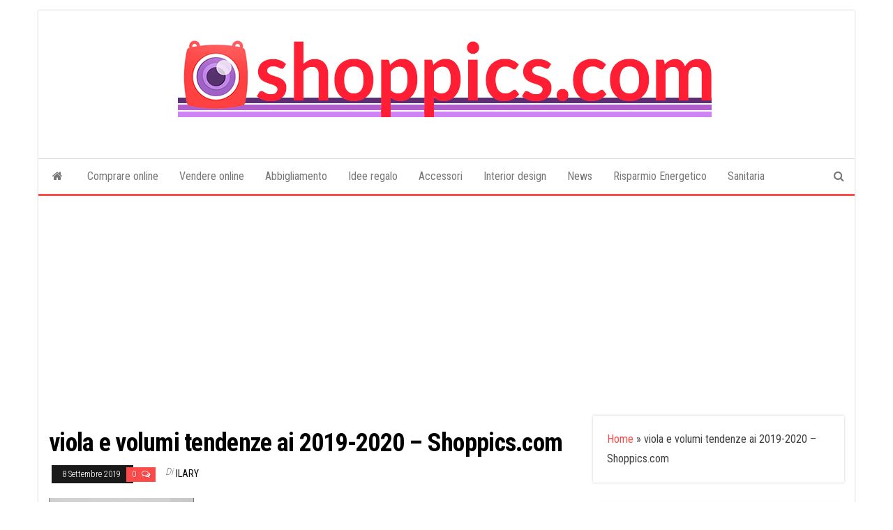

--- FILE ---
content_type: text/html; charset=UTF-8
request_url: https://www.shoppics.com/abbigliamento/colori-moda-autunno-inverno-2019-2020-e-viola-sia.htm/attachment/versace-viola
body_size: 15047
content:
<!DOCTYPE html>
<html dir="ltr" lang="it-IT" prefix="og: https://ogp.me/ns#">
    <head>
        <meta http-equiv="content-type" content="text/html; charset=UTF-8" />
        <meta http-equiv="X-UA-Compatible" content="IE=edge">
        <meta name="viewport" content="width=device-width, initial-scale=1">
        <link rel="pingback" href="https://www.shoppics.com/xmlrpc.php" />
        <title>viola e volumi tendenze ai 2019-2020 – Shoppics.com | Shoppics.com</title>

		<!-- All in One SEO 4.9.3 - aioseo.com -->
	<meta name="description" content="viola e volumi tendenze ai 2019-2020 - Shoppics.com" />
	<meta name="robots" content="max-image-preview:large" />
	<meta name="author" content="Ilary"/>
	<link rel="canonical" href="https://www.shoppics.com/abbigliamento/colori-moda-autunno-inverno-2019-2020-e-viola-sia.htm/attachment/versace-viola" />
	<meta name="generator" content="All in One SEO (AIOSEO) 4.9.3" />
		<meta property="og:locale" content="it_IT" />
		<meta property="og:site_name" content="Shoppics.com | Consigli per gli acquisti online" />
		<meta property="og:type" content="article" />
		<meta property="og:title" content="viola e volumi tendenze ai 2019-2020 – Shoppics.com | Shoppics.com" />
		<meta property="og:url" content="https://www.shoppics.com/abbigliamento/colori-moda-autunno-inverno-2019-2020-e-viola-sia.htm/attachment/versace-viola" />
		<meta property="og:image" content="https://www.shoppics.com/wp-content/uploads/2022/10/shoppics-logo-2022.jpg" />
		<meta property="og:image:secure_url" content="https://www.shoppics.com/wp-content/uploads/2022/10/shoppics-logo-2022.jpg" />
		<meta property="article:published_time" content="2019-09-08T06:54:36+00:00" />
		<meta property="article:modified_time" content="2019-09-09T15:05:56+00:00" />
		<meta property="article:publisher" content="https://facebook.com/shoppics" />
		<meta name="twitter:card" content="summary" />
		<meta name="twitter:site" content="@shoppics" />
		<meta name="twitter:title" content="viola e volumi tendenze ai 2019-2020 – Shoppics.com | Shoppics.com" />
		<meta name="twitter:creator" content="@shoppics" />
		<meta name="twitter:image" content="https://www.shoppics.com/wp-content/uploads/2019/08/cropped-Shoppics-1024-trasparente.png" />
		<script type="application/ld+json" class="aioseo-schema">
			{"@context":"https:\/\/schema.org","@graph":[{"@type":"BreadcrumbList","@id":"https:\/\/www.shoppics.com\/abbigliamento\/colori-moda-autunno-inverno-2019-2020-e-viola-sia.htm\/attachment\/versace-viola#breadcrumblist","itemListElement":[{"@type":"ListItem","@id":"https:\/\/www.shoppics.com#listItem","position":1,"name":"Home","item":"https:\/\/www.shoppics.com","nextItem":{"@type":"ListItem","@id":"https:\/\/www.shoppics.com\/abbigliamento\/colori-moda-autunno-inverno-2019-2020-e-viola-sia.htm\/attachment\/versace-viola#listItem","name":"viola e volumi tendenze ai 2019-2020 &#8211; Shoppics.com"}},{"@type":"ListItem","@id":"https:\/\/www.shoppics.com\/abbigliamento\/colori-moda-autunno-inverno-2019-2020-e-viola-sia.htm\/attachment\/versace-viola#listItem","position":2,"name":"viola e volumi tendenze ai 2019-2020 &#8211; Shoppics.com","previousItem":{"@type":"ListItem","@id":"https:\/\/www.shoppics.com#listItem","name":"Home"}}]},{"@type":"ItemPage","@id":"https:\/\/www.shoppics.com\/abbigliamento\/colori-moda-autunno-inverno-2019-2020-e-viola-sia.htm\/attachment\/versace-viola#itempage","url":"https:\/\/www.shoppics.com\/abbigliamento\/colori-moda-autunno-inverno-2019-2020-e-viola-sia.htm\/attachment\/versace-viola","name":"viola e volumi tendenze ai 2019-2020 \u2013 Shoppics.com | Shoppics.com","description":"viola e volumi tendenze ai 2019-2020 - Shoppics.com","inLanguage":"it-IT","isPartOf":{"@id":"https:\/\/www.shoppics.com\/#website"},"breadcrumb":{"@id":"https:\/\/www.shoppics.com\/abbigliamento\/colori-moda-autunno-inverno-2019-2020-e-viola-sia.htm\/attachment\/versace-viola#breadcrumblist"},"author":{"@id":"https:\/\/www.shoppics.com\/author\/ilariascremin#author"},"creator":{"@id":"https:\/\/www.shoppics.com\/author\/ilariascremin#author"},"datePublished":"2019-09-08T08:54:36+02:00","dateModified":"2019-09-09T17:05:56+02:00"},{"@type":"Organization","@id":"https:\/\/www.shoppics.com\/#organization","name":"Shoppics","description":"Consigli per gli acquisti online","url":"https:\/\/www.shoppics.com\/","telephone":"+393388591106","logo":{"@type":"ImageObject","url":"https:\/\/www.shoppics.com\/wp-content\/uploads\/2019\/08\/Shoppics-1024-trasparente.png","@id":"https:\/\/www.shoppics.com\/abbigliamento\/colori-moda-autunno-inverno-2019-2020-e-viola-sia.htm\/attachment\/versace-viola\/#organizationLogo","width":1024,"height":1024},"image":{"@id":"https:\/\/www.shoppics.com\/abbigliamento\/colori-moda-autunno-inverno-2019-2020-e-viola-sia.htm\/attachment\/versace-viola\/#organizationLogo"},"sameAs":["https:\/\/facebook.com\/shoppics","https:\/\/x.com\/shoppics","https:\/\/instagram.com\/shoppics"]},{"@type":"Person","@id":"https:\/\/www.shoppics.com\/author\/ilariascremin#author","url":"https:\/\/www.shoppics.com\/author\/ilariascremin","name":"Ilary","image":{"@type":"ImageObject","@id":"https:\/\/www.shoppics.com\/abbigliamento\/colori-moda-autunno-inverno-2019-2020-e-viola-sia.htm\/attachment\/versace-viola#authorImage","url":"https:\/\/secure.gravatar.com\/avatar\/f07fad18c4c360467242b334dcc91a49b98b6a22d8093183457adcf85a66a3c3?s=96&d=mm&r=g","width":96,"height":96,"caption":"Ilary"}},{"@type":"WebSite","@id":"https:\/\/www.shoppics.com\/#website","url":"https:\/\/www.shoppics.com\/","name":"Shoppics.com","description":"Consigli per gli acquisti online","inLanguage":"it-IT","publisher":{"@id":"https:\/\/www.shoppics.com\/#organization"}}]}
		</script>
		<!-- All in One SEO -->


<!-- Google Tag Manager for WordPress by gtm4wp.com -->
<script data-cfasync="false" data-pagespeed-no-defer>
	var gtm4wp_datalayer_name = "dataLayer";
	var dataLayer = dataLayer || [];
</script>
<!-- End Google Tag Manager for WordPress by gtm4wp.com --><link rel='dns-prefetch' href='//fonts.googleapis.com' />
<link rel="alternate" type="application/rss+xml" title="Shoppics.com &raquo; Feed" href="https://www.shoppics.com/feed" />
<link rel="alternate" type="application/rss+xml" title="Shoppics.com &raquo; Feed dei commenti" href="https://www.shoppics.com/comments/feed" />
<link rel="alternate" type="application/rss+xml" title="Shoppics.com &raquo; viola e volumi tendenze ai 2019-2020 &#8211; Shoppics.com Feed dei commenti" href="https://www.shoppics.com/abbigliamento/colori-moda-autunno-inverno-2019-2020-e-viola-sia.htm/attachment/versace-viola/feed" />
<link rel="alternate" title="oEmbed (JSON)" type="application/json+oembed" href="https://www.shoppics.com/wp-json/oembed/1.0/embed?url=https%3A%2F%2Fwww.shoppics.com%2Fabbigliamento%2Fcolori-moda-autunno-inverno-2019-2020-e-viola-sia.htm%2Fattachment%2Fversace-viola" />
<link rel="alternate" title="oEmbed (XML)" type="text/xml+oembed" href="https://www.shoppics.com/wp-json/oembed/1.0/embed?url=https%3A%2F%2Fwww.shoppics.com%2Fabbigliamento%2Fcolori-moda-autunno-inverno-2019-2020-e-viola-sia.htm%2Fattachment%2Fversace-viola&#038;format=xml" />
<style id='wp-img-auto-sizes-contain-inline-css' type='text/css'>
img:is([sizes=auto i],[sizes^="auto," i]){contain-intrinsic-size:3000px 1500px}
/*# sourceURL=wp-img-auto-sizes-contain-inline-css */
</style>
<style id='wp-emoji-styles-inline-css' type='text/css'>

	img.wp-smiley, img.emoji {
		display: inline !important;
		border: none !important;
		box-shadow: none !important;
		height: 1em !important;
		width: 1em !important;
		margin: 0 0.07em !important;
		vertical-align: -0.1em !important;
		background: none !important;
		padding: 0 !important;
	}
/*# sourceURL=wp-emoji-styles-inline-css */
</style>
<style id='wp-block-library-inline-css' type='text/css'>
:root{--wp-block-synced-color:#7a00df;--wp-block-synced-color--rgb:122,0,223;--wp-bound-block-color:var(--wp-block-synced-color);--wp-editor-canvas-background:#ddd;--wp-admin-theme-color:#007cba;--wp-admin-theme-color--rgb:0,124,186;--wp-admin-theme-color-darker-10:#006ba1;--wp-admin-theme-color-darker-10--rgb:0,107,160.5;--wp-admin-theme-color-darker-20:#005a87;--wp-admin-theme-color-darker-20--rgb:0,90,135;--wp-admin-border-width-focus:2px}@media (min-resolution:192dpi){:root{--wp-admin-border-width-focus:1.5px}}.wp-element-button{cursor:pointer}:root .has-very-light-gray-background-color{background-color:#eee}:root .has-very-dark-gray-background-color{background-color:#313131}:root .has-very-light-gray-color{color:#eee}:root .has-very-dark-gray-color{color:#313131}:root .has-vivid-green-cyan-to-vivid-cyan-blue-gradient-background{background:linear-gradient(135deg,#00d084,#0693e3)}:root .has-purple-crush-gradient-background{background:linear-gradient(135deg,#34e2e4,#4721fb 50%,#ab1dfe)}:root .has-hazy-dawn-gradient-background{background:linear-gradient(135deg,#faaca8,#dad0ec)}:root .has-subdued-olive-gradient-background{background:linear-gradient(135deg,#fafae1,#67a671)}:root .has-atomic-cream-gradient-background{background:linear-gradient(135deg,#fdd79a,#004a59)}:root .has-nightshade-gradient-background{background:linear-gradient(135deg,#330968,#31cdcf)}:root .has-midnight-gradient-background{background:linear-gradient(135deg,#020381,#2874fc)}:root{--wp--preset--font-size--normal:16px;--wp--preset--font-size--huge:42px}.has-regular-font-size{font-size:1em}.has-larger-font-size{font-size:2.625em}.has-normal-font-size{font-size:var(--wp--preset--font-size--normal)}.has-huge-font-size{font-size:var(--wp--preset--font-size--huge)}.has-text-align-center{text-align:center}.has-text-align-left{text-align:left}.has-text-align-right{text-align:right}.has-fit-text{white-space:nowrap!important}#end-resizable-editor-section{display:none}.aligncenter{clear:both}.items-justified-left{justify-content:flex-start}.items-justified-center{justify-content:center}.items-justified-right{justify-content:flex-end}.items-justified-space-between{justify-content:space-between}.screen-reader-text{border:0;clip-path:inset(50%);height:1px;margin:-1px;overflow:hidden;padding:0;position:absolute;width:1px;word-wrap:normal!important}.screen-reader-text:focus{background-color:#ddd;clip-path:none;color:#444;display:block;font-size:1em;height:auto;left:5px;line-height:normal;padding:15px 23px 14px;text-decoration:none;top:5px;width:auto;z-index:100000}html :where(.has-border-color){border-style:solid}html :where([style*=border-top-color]){border-top-style:solid}html :where([style*=border-right-color]){border-right-style:solid}html :where([style*=border-bottom-color]){border-bottom-style:solid}html :where([style*=border-left-color]){border-left-style:solid}html :where([style*=border-width]){border-style:solid}html :where([style*=border-top-width]){border-top-style:solid}html :where([style*=border-right-width]){border-right-style:solid}html :where([style*=border-bottom-width]){border-bottom-style:solid}html :where([style*=border-left-width]){border-left-style:solid}html :where(img[class*=wp-image-]){height:auto;max-width:100%}:where(figure){margin:0 0 1em}html :where(.is-position-sticky){--wp-admin--admin-bar--position-offset:var(--wp-admin--admin-bar--height,0px)}@media screen and (max-width:600px){html :where(.is-position-sticky){--wp-admin--admin-bar--position-offset:0px}}

/*# sourceURL=wp-block-library-inline-css */
</style><style id='wp-block-image-inline-css' type='text/css'>
.wp-block-image>a,.wp-block-image>figure>a{display:inline-block}.wp-block-image img{box-sizing:border-box;height:auto;max-width:100%;vertical-align:bottom}@media not (prefers-reduced-motion){.wp-block-image img.hide{visibility:hidden}.wp-block-image img.show{animation:show-content-image .4s}}.wp-block-image[style*=border-radius] img,.wp-block-image[style*=border-radius]>a{border-radius:inherit}.wp-block-image.has-custom-border img{box-sizing:border-box}.wp-block-image.aligncenter{text-align:center}.wp-block-image.alignfull>a,.wp-block-image.alignwide>a{width:100%}.wp-block-image.alignfull img,.wp-block-image.alignwide img{height:auto;width:100%}.wp-block-image .aligncenter,.wp-block-image .alignleft,.wp-block-image .alignright,.wp-block-image.aligncenter,.wp-block-image.alignleft,.wp-block-image.alignright{display:table}.wp-block-image .aligncenter>figcaption,.wp-block-image .alignleft>figcaption,.wp-block-image .alignright>figcaption,.wp-block-image.aligncenter>figcaption,.wp-block-image.alignleft>figcaption,.wp-block-image.alignright>figcaption{caption-side:bottom;display:table-caption}.wp-block-image .alignleft{float:left;margin:.5em 1em .5em 0}.wp-block-image .alignright{float:right;margin:.5em 0 .5em 1em}.wp-block-image .aligncenter{margin-left:auto;margin-right:auto}.wp-block-image :where(figcaption){margin-bottom:1em;margin-top:.5em}.wp-block-image.is-style-circle-mask img{border-radius:9999px}@supports ((-webkit-mask-image:none) or (mask-image:none)) or (-webkit-mask-image:none){.wp-block-image.is-style-circle-mask img{border-radius:0;-webkit-mask-image:url('data:image/svg+xml;utf8,<svg viewBox="0 0 100 100" xmlns="http://www.w3.org/2000/svg"><circle cx="50" cy="50" r="50"/></svg>');mask-image:url('data:image/svg+xml;utf8,<svg viewBox="0 0 100 100" xmlns="http://www.w3.org/2000/svg"><circle cx="50" cy="50" r="50"/></svg>');mask-mode:alpha;-webkit-mask-position:center;mask-position:center;-webkit-mask-repeat:no-repeat;mask-repeat:no-repeat;-webkit-mask-size:contain;mask-size:contain}}:root :where(.wp-block-image.is-style-rounded img,.wp-block-image .is-style-rounded img){border-radius:9999px}.wp-block-image figure{margin:0}.wp-lightbox-container{display:flex;flex-direction:column;position:relative}.wp-lightbox-container img{cursor:zoom-in}.wp-lightbox-container img:hover+button{opacity:1}.wp-lightbox-container button{align-items:center;backdrop-filter:blur(16px) saturate(180%);background-color:#5a5a5a40;border:none;border-radius:4px;cursor:zoom-in;display:flex;height:20px;justify-content:center;opacity:0;padding:0;position:absolute;right:16px;text-align:center;top:16px;width:20px;z-index:100}@media not (prefers-reduced-motion){.wp-lightbox-container button{transition:opacity .2s ease}}.wp-lightbox-container button:focus-visible{outline:3px auto #5a5a5a40;outline:3px auto -webkit-focus-ring-color;outline-offset:3px}.wp-lightbox-container button:hover{cursor:pointer;opacity:1}.wp-lightbox-container button:focus{opacity:1}.wp-lightbox-container button:focus,.wp-lightbox-container button:hover,.wp-lightbox-container button:not(:hover):not(:active):not(.has-background){background-color:#5a5a5a40;border:none}.wp-lightbox-overlay{box-sizing:border-box;cursor:zoom-out;height:100vh;left:0;overflow:hidden;position:fixed;top:0;visibility:hidden;width:100%;z-index:100000}.wp-lightbox-overlay .close-button{align-items:center;cursor:pointer;display:flex;justify-content:center;min-height:40px;min-width:40px;padding:0;position:absolute;right:calc(env(safe-area-inset-right) + 16px);top:calc(env(safe-area-inset-top) + 16px);z-index:5000000}.wp-lightbox-overlay .close-button:focus,.wp-lightbox-overlay .close-button:hover,.wp-lightbox-overlay .close-button:not(:hover):not(:active):not(.has-background){background:none;border:none}.wp-lightbox-overlay .lightbox-image-container{height:var(--wp--lightbox-container-height);left:50%;overflow:hidden;position:absolute;top:50%;transform:translate(-50%,-50%);transform-origin:top left;width:var(--wp--lightbox-container-width);z-index:9999999999}.wp-lightbox-overlay .wp-block-image{align-items:center;box-sizing:border-box;display:flex;height:100%;justify-content:center;margin:0;position:relative;transform-origin:0 0;width:100%;z-index:3000000}.wp-lightbox-overlay .wp-block-image img{height:var(--wp--lightbox-image-height);min-height:var(--wp--lightbox-image-height);min-width:var(--wp--lightbox-image-width);width:var(--wp--lightbox-image-width)}.wp-lightbox-overlay .wp-block-image figcaption{display:none}.wp-lightbox-overlay button{background:none;border:none}.wp-lightbox-overlay .scrim{background-color:#fff;height:100%;opacity:.9;position:absolute;width:100%;z-index:2000000}.wp-lightbox-overlay.active{visibility:visible}@media not (prefers-reduced-motion){.wp-lightbox-overlay.active{animation:turn-on-visibility .25s both}.wp-lightbox-overlay.active img{animation:turn-on-visibility .35s both}.wp-lightbox-overlay.show-closing-animation:not(.active){animation:turn-off-visibility .35s both}.wp-lightbox-overlay.show-closing-animation:not(.active) img{animation:turn-off-visibility .25s both}.wp-lightbox-overlay.zoom.active{animation:none;opacity:1;visibility:visible}.wp-lightbox-overlay.zoom.active .lightbox-image-container{animation:lightbox-zoom-in .4s}.wp-lightbox-overlay.zoom.active .lightbox-image-container img{animation:none}.wp-lightbox-overlay.zoom.active .scrim{animation:turn-on-visibility .4s forwards}.wp-lightbox-overlay.zoom.show-closing-animation:not(.active){animation:none}.wp-lightbox-overlay.zoom.show-closing-animation:not(.active) .lightbox-image-container{animation:lightbox-zoom-out .4s}.wp-lightbox-overlay.zoom.show-closing-animation:not(.active) .lightbox-image-container img{animation:none}.wp-lightbox-overlay.zoom.show-closing-animation:not(.active) .scrim{animation:turn-off-visibility .4s forwards}}@keyframes show-content-image{0%{visibility:hidden}99%{visibility:hidden}to{visibility:visible}}@keyframes turn-on-visibility{0%{opacity:0}to{opacity:1}}@keyframes turn-off-visibility{0%{opacity:1;visibility:visible}99%{opacity:0;visibility:visible}to{opacity:0;visibility:hidden}}@keyframes lightbox-zoom-in{0%{transform:translate(calc((-100vw + var(--wp--lightbox-scrollbar-width))/2 + var(--wp--lightbox-initial-left-position)),calc(-50vh + var(--wp--lightbox-initial-top-position))) scale(var(--wp--lightbox-scale))}to{transform:translate(-50%,-50%) scale(1)}}@keyframes lightbox-zoom-out{0%{transform:translate(-50%,-50%) scale(1);visibility:visible}99%{visibility:visible}to{transform:translate(calc((-100vw + var(--wp--lightbox-scrollbar-width))/2 + var(--wp--lightbox-initial-left-position)),calc(-50vh + var(--wp--lightbox-initial-top-position))) scale(var(--wp--lightbox-scale));visibility:hidden}}
/*# sourceURL=https://www.shoppics.com/wp-includes/blocks/image/style.min.css */
</style>
<style id='global-styles-inline-css' type='text/css'>
:root{--wp--preset--aspect-ratio--square: 1;--wp--preset--aspect-ratio--4-3: 4/3;--wp--preset--aspect-ratio--3-4: 3/4;--wp--preset--aspect-ratio--3-2: 3/2;--wp--preset--aspect-ratio--2-3: 2/3;--wp--preset--aspect-ratio--16-9: 16/9;--wp--preset--aspect-ratio--9-16: 9/16;--wp--preset--color--black: #000000;--wp--preset--color--cyan-bluish-gray: #abb8c3;--wp--preset--color--white: #ffffff;--wp--preset--color--pale-pink: #f78da7;--wp--preset--color--vivid-red: #cf2e2e;--wp--preset--color--luminous-vivid-orange: #ff6900;--wp--preset--color--luminous-vivid-amber: #fcb900;--wp--preset--color--light-green-cyan: #7bdcb5;--wp--preset--color--vivid-green-cyan: #00d084;--wp--preset--color--pale-cyan-blue: #8ed1fc;--wp--preset--color--vivid-cyan-blue: #0693e3;--wp--preset--color--vivid-purple: #9b51e0;--wp--preset--gradient--vivid-cyan-blue-to-vivid-purple: linear-gradient(135deg,rgb(6,147,227) 0%,rgb(155,81,224) 100%);--wp--preset--gradient--light-green-cyan-to-vivid-green-cyan: linear-gradient(135deg,rgb(122,220,180) 0%,rgb(0,208,130) 100%);--wp--preset--gradient--luminous-vivid-amber-to-luminous-vivid-orange: linear-gradient(135deg,rgb(252,185,0) 0%,rgb(255,105,0) 100%);--wp--preset--gradient--luminous-vivid-orange-to-vivid-red: linear-gradient(135deg,rgb(255,105,0) 0%,rgb(207,46,46) 100%);--wp--preset--gradient--very-light-gray-to-cyan-bluish-gray: linear-gradient(135deg,rgb(238,238,238) 0%,rgb(169,184,195) 100%);--wp--preset--gradient--cool-to-warm-spectrum: linear-gradient(135deg,rgb(74,234,220) 0%,rgb(151,120,209) 20%,rgb(207,42,186) 40%,rgb(238,44,130) 60%,rgb(251,105,98) 80%,rgb(254,248,76) 100%);--wp--preset--gradient--blush-light-purple: linear-gradient(135deg,rgb(255,206,236) 0%,rgb(152,150,240) 100%);--wp--preset--gradient--blush-bordeaux: linear-gradient(135deg,rgb(254,205,165) 0%,rgb(254,45,45) 50%,rgb(107,0,62) 100%);--wp--preset--gradient--luminous-dusk: linear-gradient(135deg,rgb(255,203,112) 0%,rgb(199,81,192) 50%,rgb(65,88,208) 100%);--wp--preset--gradient--pale-ocean: linear-gradient(135deg,rgb(255,245,203) 0%,rgb(182,227,212) 50%,rgb(51,167,181) 100%);--wp--preset--gradient--electric-grass: linear-gradient(135deg,rgb(202,248,128) 0%,rgb(113,206,126) 100%);--wp--preset--gradient--midnight: linear-gradient(135deg,rgb(2,3,129) 0%,rgb(40,116,252) 100%);--wp--preset--font-size--small: 13px;--wp--preset--font-size--medium: 20px;--wp--preset--font-size--large: 36px;--wp--preset--font-size--x-large: 42px;--wp--preset--spacing--20: 0.44rem;--wp--preset--spacing--30: 0.67rem;--wp--preset--spacing--40: 1rem;--wp--preset--spacing--50: 1.5rem;--wp--preset--spacing--60: 2.25rem;--wp--preset--spacing--70: 3.38rem;--wp--preset--spacing--80: 5.06rem;--wp--preset--shadow--natural: 6px 6px 9px rgba(0, 0, 0, 0.2);--wp--preset--shadow--deep: 12px 12px 50px rgba(0, 0, 0, 0.4);--wp--preset--shadow--sharp: 6px 6px 0px rgba(0, 0, 0, 0.2);--wp--preset--shadow--outlined: 6px 6px 0px -3px rgb(255, 255, 255), 6px 6px rgb(0, 0, 0);--wp--preset--shadow--crisp: 6px 6px 0px rgb(0, 0, 0);}:where(.is-layout-flex){gap: 0.5em;}:where(.is-layout-grid){gap: 0.5em;}body .is-layout-flex{display: flex;}.is-layout-flex{flex-wrap: wrap;align-items: center;}.is-layout-flex > :is(*, div){margin: 0;}body .is-layout-grid{display: grid;}.is-layout-grid > :is(*, div){margin: 0;}:where(.wp-block-columns.is-layout-flex){gap: 2em;}:where(.wp-block-columns.is-layout-grid){gap: 2em;}:where(.wp-block-post-template.is-layout-flex){gap: 1.25em;}:where(.wp-block-post-template.is-layout-grid){gap: 1.25em;}.has-black-color{color: var(--wp--preset--color--black) !important;}.has-cyan-bluish-gray-color{color: var(--wp--preset--color--cyan-bluish-gray) !important;}.has-white-color{color: var(--wp--preset--color--white) !important;}.has-pale-pink-color{color: var(--wp--preset--color--pale-pink) !important;}.has-vivid-red-color{color: var(--wp--preset--color--vivid-red) !important;}.has-luminous-vivid-orange-color{color: var(--wp--preset--color--luminous-vivid-orange) !important;}.has-luminous-vivid-amber-color{color: var(--wp--preset--color--luminous-vivid-amber) !important;}.has-light-green-cyan-color{color: var(--wp--preset--color--light-green-cyan) !important;}.has-vivid-green-cyan-color{color: var(--wp--preset--color--vivid-green-cyan) !important;}.has-pale-cyan-blue-color{color: var(--wp--preset--color--pale-cyan-blue) !important;}.has-vivid-cyan-blue-color{color: var(--wp--preset--color--vivid-cyan-blue) !important;}.has-vivid-purple-color{color: var(--wp--preset--color--vivid-purple) !important;}.has-black-background-color{background-color: var(--wp--preset--color--black) !important;}.has-cyan-bluish-gray-background-color{background-color: var(--wp--preset--color--cyan-bluish-gray) !important;}.has-white-background-color{background-color: var(--wp--preset--color--white) !important;}.has-pale-pink-background-color{background-color: var(--wp--preset--color--pale-pink) !important;}.has-vivid-red-background-color{background-color: var(--wp--preset--color--vivid-red) !important;}.has-luminous-vivid-orange-background-color{background-color: var(--wp--preset--color--luminous-vivid-orange) !important;}.has-luminous-vivid-amber-background-color{background-color: var(--wp--preset--color--luminous-vivid-amber) !important;}.has-light-green-cyan-background-color{background-color: var(--wp--preset--color--light-green-cyan) !important;}.has-vivid-green-cyan-background-color{background-color: var(--wp--preset--color--vivid-green-cyan) !important;}.has-pale-cyan-blue-background-color{background-color: var(--wp--preset--color--pale-cyan-blue) !important;}.has-vivid-cyan-blue-background-color{background-color: var(--wp--preset--color--vivid-cyan-blue) !important;}.has-vivid-purple-background-color{background-color: var(--wp--preset--color--vivid-purple) !important;}.has-black-border-color{border-color: var(--wp--preset--color--black) !important;}.has-cyan-bluish-gray-border-color{border-color: var(--wp--preset--color--cyan-bluish-gray) !important;}.has-white-border-color{border-color: var(--wp--preset--color--white) !important;}.has-pale-pink-border-color{border-color: var(--wp--preset--color--pale-pink) !important;}.has-vivid-red-border-color{border-color: var(--wp--preset--color--vivid-red) !important;}.has-luminous-vivid-orange-border-color{border-color: var(--wp--preset--color--luminous-vivid-orange) !important;}.has-luminous-vivid-amber-border-color{border-color: var(--wp--preset--color--luminous-vivid-amber) !important;}.has-light-green-cyan-border-color{border-color: var(--wp--preset--color--light-green-cyan) !important;}.has-vivid-green-cyan-border-color{border-color: var(--wp--preset--color--vivid-green-cyan) !important;}.has-pale-cyan-blue-border-color{border-color: var(--wp--preset--color--pale-cyan-blue) !important;}.has-vivid-cyan-blue-border-color{border-color: var(--wp--preset--color--vivid-cyan-blue) !important;}.has-vivid-purple-border-color{border-color: var(--wp--preset--color--vivid-purple) !important;}.has-vivid-cyan-blue-to-vivid-purple-gradient-background{background: var(--wp--preset--gradient--vivid-cyan-blue-to-vivid-purple) !important;}.has-light-green-cyan-to-vivid-green-cyan-gradient-background{background: var(--wp--preset--gradient--light-green-cyan-to-vivid-green-cyan) !important;}.has-luminous-vivid-amber-to-luminous-vivid-orange-gradient-background{background: var(--wp--preset--gradient--luminous-vivid-amber-to-luminous-vivid-orange) !important;}.has-luminous-vivid-orange-to-vivid-red-gradient-background{background: var(--wp--preset--gradient--luminous-vivid-orange-to-vivid-red) !important;}.has-very-light-gray-to-cyan-bluish-gray-gradient-background{background: var(--wp--preset--gradient--very-light-gray-to-cyan-bluish-gray) !important;}.has-cool-to-warm-spectrum-gradient-background{background: var(--wp--preset--gradient--cool-to-warm-spectrum) !important;}.has-blush-light-purple-gradient-background{background: var(--wp--preset--gradient--blush-light-purple) !important;}.has-blush-bordeaux-gradient-background{background: var(--wp--preset--gradient--blush-bordeaux) !important;}.has-luminous-dusk-gradient-background{background: var(--wp--preset--gradient--luminous-dusk) !important;}.has-pale-ocean-gradient-background{background: var(--wp--preset--gradient--pale-ocean) !important;}.has-electric-grass-gradient-background{background: var(--wp--preset--gradient--electric-grass) !important;}.has-midnight-gradient-background{background: var(--wp--preset--gradient--midnight) !important;}.has-small-font-size{font-size: var(--wp--preset--font-size--small) !important;}.has-medium-font-size{font-size: var(--wp--preset--font-size--medium) !important;}.has-large-font-size{font-size: var(--wp--preset--font-size--large) !important;}.has-x-large-font-size{font-size: var(--wp--preset--font-size--x-large) !important;}
/*# sourceURL=global-styles-inline-css */
</style>

<style id='classic-theme-styles-inline-css' type='text/css'>
/*! This file is auto-generated */
.wp-block-button__link{color:#fff;background-color:#32373c;border-radius:9999px;box-shadow:none;text-decoration:none;padding:calc(.667em + 2px) calc(1.333em + 2px);font-size:1.125em}.wp-block-file__button{background:#32373c;color:#fff;text-decoration:none}
/*# sourceURL=/wp-includes/css/classic-themes.min.css */
</style>
<link rel='stylesheet' id='contact-form-7-css' href='https://www.shoppics.com/wp-content/plugins/contact-form-7/includes/css/styles.css?ver=6.1.4' type='text/css' media='all' />
<link rel='stylesheet' id='myitalianrecipes-css' href='https://www.shoppics.com/wp-content/plugins/myitalianrecipes/public/css/myitalianrecipes-public.css?ver=1.0.2' type='text/css' media='all' />
<link rel='stylesheet' id='bootstrap-css' href='https://www.shoppics.com/wp-content/themes/envo-magazine/css/bootstrap.css?ver=3.3.7' type='text/css' media='all' />
<link rel='stylesheet' id='envo-magazine-stylesheet-css' href='https://www.shoppics.com/wp-content/themes/envo-magazine/style.css?ver=6.9' type='text/css' media='all' />
<link rel='stylesheet' id='envo-magazine-boxed-style-css' href='https://www.shoppics.com/wp-content/themes/envo-magazine-boxed/style.css?ver=1.0.0' type='text/css' media='all' />
<link rel='stylesheet' id='envo-magazine-fonts-css' href='https://fonts.googleapis.com/css?family=Roboto+Condensed%3A300%2C400%2C700&#038;subset=latin%2Clatin-ext' type='text/css' media='all' />
<link rel='stylesheet' id='font-awesome-css' href='https://www.shoppics.com/wp-content/themes/envo-magazine/css/font-awesome.min.css?ver=4.7.0' type='text/css' media='all' />
<link rel='stylesheet' id='sib-front-css-css' href='https://www.shoppics.com/wp-content/plugins/mailin/css/mailin-front.css?ver=6.9' type='text/css' media='all' />
<script type="text/javascript" src="https://www.shoppics.com/wp-includes/js/jquery/jquery.min.js?ver=3.7.1" id="jquery-core-js"></script>
<script type="text/javascript" src="https://www.shoppics.com/wp-includes/js/jquery/jquery-migrate.min.js?ver=3.4.1" id="jquery-migrate-js"></script>
<script type="text/javascript" src="https://www.shoppics.com/wp-content/plugins/myitalianrecipes/public/js/myitalianrecipes-public.js?ver=1.0.2" id="myitalianrecipes-js"></script>
<script type="text/javascript" src="https://www.shoppics.com/wp-content/themes/envo-magazine-boxed/js/custom.js?ver=6.9" id="custom-js-js"></script>
<script type="text/javascript" id="sib-front-js-js-extra">
/* <![CDATA[ */
var sibErrMsg = {"invalidMail":"Please fill out valid email address","requiredField":"Please fill out required fields","invalidDateFormat":"Please fill out valid date format","invalidSMSFormat":"Please fill out valid phone number"};
var ajax_sib_front_object = {"ajax_url":"https://www.shoppics.com/wp-admin/admin-ajax.php","ajax_nonce":"0003a1883f","flag_url":"https://www.shoppics.com/wp-content/plugins/mailin/img/flags/"};
//# sourceURL=sib-front-js-js-extra
/* ]]> */
</script>
<script type="text/javascript" src="https://www.shoppics.com/wp-content/plugins/mailin/js/mailin-front.js?ver=1769631295" id="sib-front-js-js"></script>
<link rel="https://api.w.org/" href="https://www.shoppics.com/wp-json/" /><link rel="alternate" title="JSON" type="application/json" href="https://www.shoppics.com/wp-json/wp/v2/media/91" /><link rel="EditURI" type="application/rsd+xml" title="RSD" href="https://www.shoppics.com/xmlrpc.php?rsd" />
<meta name="generator" content="WordPress 6.9" />
<link rel='shortlink' href='https://www.shoppics.com/?p=91' />

<!-- Google Tag Manager for WordPress by gtm4wp.com -->
<!-- GTM Container placement set to footer -->
<script data-cfasync="false" data-pagespeed-no-defer type="text/javascript">
	var dataLayer_content = {"pagePostType":"attachment","pagePostType2":"single-attachment","pagePostAuthor":"Ilary"};
	dataLayer.push( dataLayer_content );
</script>
<script data-cfasync="false" data-pagespeed-no-defer type="text/javascript">
(function(w,d,s,l,i){w[l]=w[l]||[];w[l].push({'gtm.start':
new Date().getTime(),event:'gtm.js'});var f=d.getElementsByTagName(s)[0],
j=d.createElement(s),dl=l!='dataLayer'?'&l='+l:'';j.async=true;j.src=
'//www.googletagmanager.com/gtm.js?id='+i+dl;f.parentNode.insertBefore(j,f);
})(window,document,'script','dataLayer','GTM-TZXVVS2');
</script>
<!-- End Google Tag Manager for WordPress by gtm4wp.com --><script type="text/javascript" src="https://cdn.by.wonderpush.com/sdk/1.1/wonderpush-loader.min.js" async></script>
<script type="text/javascript">
  window.WonderPush = window.WonderPush || [];
  window.WonderPush.push(['init', {"customDomain":"https:\/\/www.shoppics.com\/wp-content\/plugins\/mailin\/","serviceWorkerUrl":"wonderpush-worker-loader.min.js?webKey=03ac5fbd4912d751ca790e3555c8f1e5b6eadd7cccce43db218bf42b645b67de","frameUrl":"wonderpush.min.html","webKey":"03ac5fbd4912d751ca790e3555c8f1e5b6eadd7cccce43db218bf42b645b67de"}]);
</script>	<style type="text/css" id="envo-magazine-header-css">
				.site-title,
		.site-description {
			position: absolute;
			clip: rect(1px, 1px, 1px, 1px);
		}
		
	</style>
	<link rel="icon" href="https://www.shoppics.com/wp-content/uploads/2019/08/cropped-Shoppics-1024-trasparente-32x32.png" sizes="32x32" />
<link rel="icon" href="https://www.shoppics.com/wp-content/uploads/2019/08/cropped-Shoppics-1024-trasparente-192x192.png" sizes="192x192" />
<link rel="apple-touch-icon" href="https://www.shoppics.com/wp-content/uploads/2019/08/cropped-Shoppics-1024-trasparente-180x180.png" />
<meta name="msapplication-TileImage" content="https://www.shoppics.com/wp-content/uploads/2019/08/cropped-Shoppics-1024-trasparente-270x270.png" />
    </head>
    <body id="blog" class="attachment wp-singular attachment-template-default single single-attachment postid-91 attachmentid-91 attachment-png wp-custom-logo wp-theme-envo-magazine wp-child-theme-envo-magazine-boxed">
        	<div class="envo-magazine-boxed">
	<a class="skip-link screen-reader-text" href="#site-content">Vai al contenuto</a>        <div class="site-header em-boxed container-fluid">
    <div class="container" >
        <div class="row" >
            <div class="site-heading col-md-12 text-center" >
                <div class="site-branding-logo">
                    <a href="https://www.shoppics.com/" class="custom-logo-link" rel="home" data-wpel-link="internal"><img width="771" height="144" src="https://www.shoppics.com/wp-content/uploads/2022/10/shoppics-logo-2022.jpg" class="custom-logo" alt="Shoppics.com" decoding="async" fetchpriority="high" srcset="https://www.shoppics.com/wp-content/uploads/2022/10/shoppics-logo-2022.jpg 771w, https://www.shoppics.com/wp-content/uploads/2022/10/shoppics-logo-2022-300x56.jpg 300w, https://www.shoppics.com/wp-content/uploads/2022/10/shoppics-logo-2022-768x143.jpg 768w" sizes="(max-width: 771px) 100vw, 771px" /></a>                </div>
                <div class="site-branding-text">
                                            <p class="site-title"><a href="https://www.shoppics.com/" rel="home" data-wpel-link="internal">Shoppics.com</a></p>
                    
                                            <p class="site-description">
                            Consigli per gli acquisti online                        </p>
                                    </div><!-- .site-branding-text -->
            </div>
            	
        </div>
    </div>
</div>
 
<div class="main-menu">
    <nav id="site-navigation" class="navbar navbar-default">     
        <div class="container">   
            <div class="navbar-header">
                                <button id="main-menu-panel" class="open-panel visible-xs" data-panel="main-menu-panel">
                        <span></span>
                        <span></span>
                        <span></span>
                    </button>
                            </div> 
                        <ul class="nav navbar-nav search-icon navbar-left hidden-xs">
                <li class="home-icon">
                    <a href="https://www.shoppics.com/" title="Shoppics.com" data-wpel-link="internal">
                        <i class="fa fa-home"></i>
                    </a>
                </li>
            </ul>
            <div class="menu-container"><ul id="menu-principale" class="nav navbar-nav navbar-left"><li itemscope="itemscope" itemtype="https://www.schema.org/SiteNavigationElement" id="menu-item-146" class="menu-item menu-item-type-taxonomy menu-item-object-category menu-item-146"><a title="Comprare online" href="https://www.shoppics.com/category/comprare-online" data-wpel-link="internal">Comprare online</a></li>
<li itemscope="itemscope" itemtype="https://www.schema.org/SiteNavigationElement" id="menu-item-147" class="menu-item menu-item-type-taxonomy menu-item-object-category menu-item-147"><a title="Vendere online" href="https://www.shoppics.com/category/vendere-online" data-wpel-link="internal">Vendere online</a></li>
<li itemscope="itemscope" itemtype="https://www.schema.org/SiteNavigationElement" id="menu-item-148" class="menu-item menu-item-type-taxonomy menu-item-object-category menu-item-148"><a title="Abbigliamento" href="https://www.shoppics.com/category/abbigliamento" data-wpel-link="internal">Abbigliamento</a></li>
<li itemscope="itemscope" itemtype="https://www.schema.org/SiteNavigationElement" id="menu-item-149" class="menu-item menu-item-type-taxonomy menu-item-object-category menu-item-149"><a title="Idee regalo" href="https://www.shoppics.com/category/idee-regalo" data-wpel-link="internal">Idee regalo</a></li>
<li itemscope="itemscope" itemtype="https://www.schema.org/SiteNavigationElement" id="menu-item-151" class="menu-item menu-item-type-taxonomy menu-item-object-category menu-item-151"><a title="Accessori" href="https://www.shoppics.com/category/accessori" data-wpel-link="internal">Accessori</a></li>
<li itemscope="itemscope" itemtype="https://www.schema.org/SiteNavigationElement" id="menu-item-152" class="menu-item menu-item-type-taxonomy menu-item-object-category menu-item-152"><a title="Interior design" href="https://www.shoppics.com/category/interior-design" data-wpel-link="internal">Interior design</a></li>
<li itemscope="itemscope" itemtype="https://www.schema.org/SiteNavigationElement" id="menu-item-364" class="menu-item menu-item-type-taxonomy menu-item-object-category menu-item-364"><a title="News" href="https://www.shoppics.com/category/news" data-wpel-link="internal">News</a></li>
<li itemscope="itemscope" itemtype="https://www.schema.org/SiteNavigationElement" id="menu-item-2066" class="menu-item menu-item-type-taxonomy menu-item-object-category menu-item-2066"><a title="Risparmio Energetico" href="https://www.shoppics.com/category/risparmio-energetico" data-wpel-link="internal">Risparmio Energetico</a></li>
<li itemscope="itemscope" itemtype="https://www.schema.org/SiteNavigationElement" id="menu-item-2067" class="menu-item menu-item-type-taxonomy menu-item-object-category menu-item-2067"><a title="Sanitaria" href="https://www.shoppics.com/category/sanitaria" data-wpel-link="internal">Sanitaria</a></li>
</ul></div>            <ul class="nav navbar-nav search-icon navbar-right hidden-xs">
                <li class="top-search-icon">
                    <a href="#">
                        <i class="fa fa-search"></i>
                    </a>
                </li>
                <div class="top-search-box">
                    <form role="search" method="get" id="searchform" class="searchform" action="https://www.shoppics.com/">
				<div>
					<label class="screen-reader-text" for="s">Ricerca per:</label>
					<input type="text" value="" name="s" id="s" />
					<input type="submit" id="searchsubmit" value="Cerca" />
				</div>
			</form>                </div>
            </ul>
        </div>
            </nav> 
</div>

<div id="site-content" class="container main-container" role="main">
	<div class="page-area">
		
<!-- start content container -->
<!-- start content container -->
<div class="row"> 
         
	<article class="col-md-8">
		                         
				<div class="post-91 attachment type-attachment status-inherit hentry">
										<h1 class="single-title">viola e volumi tendenze ai 2019-2020 &#8211; Shoppics.com</h1>						<span class="posted-date">
		8 Settembre 2019	</span>
	<span class="comments-meta">
						<a href="https://www.shoppics.com/abbigliamento/colori-moda-autunno-inverno-2019-2020-e-viola-sia.htm/attachment/versace-viola#comments" rel="nofollow" title="Commenti suviola e volumi tendenze ai 2019-2020 &#8211; Shoppics.com" data-wpel-link="internal">
					0				</a>
					<i class="fa fa-comments-o"></i>
	</span>
								<span class="author-meta">
			<span class="author-meta-by">Di</span>
			<a href="https://www.shoppics.com/author/ilariascremin" data-wpel-link="internal">
				Ilary			</a>
		</span>
						<div class="single-content"> 
						<div class="single-entry-summary">
							 
							<p class="attachment"><a href="https://www.shoppics.com/wp-content/uploads/2019/09/versace-viola.png" data-wpel-link="internal"><img decoding="async" width="208" height="300" src="https://www.shoppics.com/wp-content/uploads/2019/09/versace-viola-208x300.png" class="attachment-medium size-medium" alt="viola e volumi tendenze ai 2019-2020 - Shoppics.com" srcset="https://www.shoppics.com/wp-content/uploads/2019/09/versace-viola-208x300.png 208w, https://www.shoppics.com/wp-content/uploads/2019/09/versace-viola.png 426w" sizes="(max-width: 208px) 100vw, 208px" /></a></p>
<p>viola e volumi tendenze ai 2019-2020 &#8211; Shoppics.com</p>
 
							 
						</div><!-- .single-entry-summary -->
						                        					</div>
							<div class="prev-next-links">
				</div>
													<div class="single-footer">
								<div id="comments" class="comments-template">
			<div id="respond" class="comment-respond">
		<h3 id="reply-title" class="comment-reply-title">Lascia un commento <small><a rel="nofollow" id="cancel-comment-reply-link" href="/abbigliamento/colori-moda-autunno-inverno-2019-2020-e-viola-sia.htm/attachment/versace-viola#respond" style="display:none;" data-wpel-link="internal">Annulla risposta</a></small></h3><p class="must-log-in">Devi essere <a href="https://www.shoppics.com/wp-login.php?redirect_to=https%3A%2F%2Fwww.shoppics.com%2Fabbigliamento%2Fcolori-moda-autunno-inverno-2019-2020-e-viola-sia.htm%2Fattachment%2Fversace-viola" data-wpel-link="internal">connesso</a> per inviare un commento.</p>	</div><!-- #respond -->
		</div>
 
						</div>
									</div>        
			        
		    
	</article> 
		<aside id="sidebar" class="col-md-4">
		<div id="block-19" class="widget widget_block"><div class="aioseo-breadcrumbs"><span class="aioseo-breadcrumb">
			<a href="https://www.shoppics.com" title="Home" data-wpel-link="internal">Home</a>
		</span><span class="aioseo-breadcrumb-separator">»</span><span class="aioseo-breadcrumb">
			viola e volumi tendenze ai 2019-2020 – Shoppics.com
		</span></div></div><div id="myitalianrecipes-widget-2" class="widget widget_myitalianrecipes-widget"><div class="widget-title"><h3>Top Ricette</h3></div>						<table class="toprecipes">
															<tr>
																	<td>
										<a href="https://it.myitalian.recipes/ricetta-sbrise_al_forno.htm" target="_blank" rel="noopener" data-wpel-link="exclude">
											<div class="l-mod-ratio" style="background-image: url('https://it.myitalian.recipes/magazine/wp-content/uploads/2011/11/IMG_8556.jpg')">
												<span class="">
													Sbrise al forno												</span>
											</div>
										</a>
									</td>
																	<td>
										<a href="https://it.myitalian.recipes/ricetta-merluzzo_in_umido_2.htm" target="_blank" rel="noopener" data-wpel-link="exclude">
											<div class="l-mod-ratio" style="background-image: url('https://it.myitalian.recipes/magazine/wp-content/uploads/2014/05/IMG_4111.jpg')">
												<span class="">
													Merluzzo In Umido												</span>
											</div>
										</a>
									</td>
																</tr>
															<tr>
																	<td>
										<a href="https://it.myitalian.recipes/ricetta_veneta-radicchio_di_treviso_in_padella.htm" target="_blank" rel="noopener" data-wpel-link="exclude">
											<div class="l-mod-ratio" style="background-image: url('https://it.myitalian.recipes/magazine/wp-content/uploads/2011/12/IMG_9344.jpg')">
												<span class="">
													Radicchio di Treviso in padella												</span>
											</div>
										</a>
									</td>
																	<td>
										<a href="https://it.myitalian.recipes/ricetta-cornetti_allo_yogurt.htm" target="_blank" rel="noopener" data-wpel-link="exclude">
											<div class="l-mod-ratio" style="background-image: url('https://it.myitalian.recipes/magazine/wp-content/uploads/2012/01/10_CornettiYogurt.jpg')">
												<span class="">
													Cornetti allo yogurt												</span>
											</div>
										</a>
									</td>
																</tr>
													</table>
						<style>
							.toprecipes { width: 100%} .toprecipes, .toprecipes tr, .toprecipes tr td { margin: 0; border: 0;} .toprecipes tr td { padding: 4px;} .toprecipes .l-mod-ratio {position: relative; width: 100%; margin: 0 5px 0 0; height: 0; padding-bottom: 100%; background-repeat: no-repeat; background-position: center center; background-size: cover;} .toprecipes .l-mod-ratio span {position: absolute; bottom: 0; display: block; color: white; width: 100%; padding: 0 2px 15px 2px; text-align: center; z-index: 50; text-transform: uppercase; font-style: normal; font-weight: 700; text-transform: uppercase !important; font-size: 14px;} .toprecipes .l-mod-ratio:after {content: ''; position: absolute; display: inline-block; height: 100%; width: 100%; bottom: 0; left: 0; background: linear-gradient(to top, #1a1a26, transparent); opacity: 0.8; transition: 0.25s;} .toprecipesmobile { width: 100%} .toprecipesmobile .title {color: white;background: #ea1e1f;font-size: 16px;text-align:center;} .toprecipesmobile, .toprecipesmobile tr, .toprecipesmobile tr td { margin: 0; border: 0;} .toprecipesmobile tr td { padding: 4px;} .toprecipesmobile .l-mod-ratiomobile {position: relative; width: 100%; margin: 0 5px 0 0; height: 0; padding-bottom: 25%; background-repeat: no-repeat; background-position: center center; background-size: cover;} .toprecipesmobile .l-mod-ratiomobile span {position: absolute; bottom: 0; display: block; color: white; width: 100%; padding: 0 2px 15px 2px; text-align: center; z-index: 50; text-transform: uppercase; font-style: normal; font-weight: 700; text-transform: uppercase !important;font-size: 12px;white-space: nowrap;text-overflow: ellipsis;overflow: hidden;padding: 10px;} .toprecipesmobile .l-mod-ratiomobile:after {content: ''; position: absolute; display: inline-block; height: 100%; width: 100%; bottom: 0; left: 0; background: linear-gradient(to top, #1a1a26, transparent); opacity: 0.8; transition: 0.25s;}						</style>

				</div><div id="envo-magazine-extended-recent-posts-7" class="widget extended-recent-posts">
			<div class="recent-news-section">

				<div class="widget-title"><h3>Articoli recenti</h3></div>

					
							<div class="news-item layout-two">
											<div class="news-thumb ">
				<a href="https://www.shoppics.com/abbigliamento/il-guardaroba-del-weekend-la-guida-definitiva-per-outfit-rilassati-ma-sempre-curati.htm" title="Il guardaroba del weekend: la guida definitiva per outfit rilassati ma sempre curati" data-wpel-link="internal">
					<img src="https://www.shoppics.com/wp-content/uploads/2025/08/guardaroba-160x120.png" title="Il guardaroba del weekend: la guida definitiva per outfit rilassati ma sempre curati" alt="Il guardaroba del weekend: la guida definitiva per outfit rilassati ma sempre curati" />
				</a>
			</div><!-- .news-thumb -->
										<div class="news-text-wrap">
									<h2 class="entry-title"><a href="https://www.shoppics.com/abbigliamento/il-guardaroba-del-weekend-la-guida-definitiva-per-outfit-rilassati-ma-sempre-curati.htm" rel="bookmark" data-wpel-link="internal">Il guardaroba del weekend: la guida definitiva per outfit rilassati ma sempre curati</a></h2>										<span class="posted-date">
		26 Agosto 2025	</span>
	<span class="comments-meta">
						<a href="https://www.shoppics.com/abbigliamento/il-guardaroba-del-weekend-la-guida-definitiva-per-outfit-rilassati-ma-sempre-curati.htm#comments" rel="nofollow" title="Commenti suIl guardaroba del weekend: la guida definitiva per outfit rilassati ma sempre curati" data-wpel-link="internal">
					0				</a>
					<i class="fa fa-comments-o"></i>
	</span>
									</div><!-- .news-text-wrap -->
							</div><!-- .news-item -->

							
							<div class="news-item layout-two">
											<div class="news-thumb ">
				<a href="https://www.shoppics.com/news/dimagrire-camminando-e-possibile.htm" title="Dimagrire camminando è possibile?" data-wpel-link="internal">
					<img src="https://www.shoppics.com/wp-content/uploads/2025/05/pexels-atomlaborblog-1153838-160x120.jpg" title="Dimagrire camminando è possibile?" alt="Dimagrire camminando è possibile?" />
				</a>
			</div><!-- .news-thumb -->
										<div class="news-text-wrap">
									<h2 class="entry-title"><a href="https://www.shoppics.com/news/dimagrire-camminando-e-possibile.htm" rel="bookmark" data-wpel-link="internal">Dimagrire camminando è possibile?</a></h2>										<span class="posted-date">
		2 Maggio 2025	</span>
	<span class="comments-meta">
						<a href="https://www.shoppics.com/news/dimagrire-camminando-e-possibile.htm#comments" rel="nofollow" title="Commenti suDimagrire camminando è possibile?" data-wpel-link="internal">
					0				</a>
					<i class="fa fa-comments-o"></i>
	</span>
									</div><!-- .news-text-wrap -->
							</div><!-- .news-item -->

							
							<div class="news-item layout-two">
											<div class="news-thumb ">
				<a href="https://www.shoppics.com/alimentazione/come-dimagrire-sulla-pancia-velocemente-prima-dellestate.htm" title="Come dimagrire sulla pancia velocemente prima dell&#8217;estate" data-wpel-link="internal">
					<img src="https://www.shoppics.com/wp-content/uploads/2025/05/pexels-freestockpro-9260506-160x120.jpg" title="Come dimagrire sulla pancia velocemente prima dell&#8217;estate" alt="Come dimagrire sulla pancia velocemente prima dell&#8217;estate" />
				</a>
			</div><!-- .news-thumb -->
										<div class="news-text-wrap">
									<h2 class="entry-title"><a href="https://www.shoppics.com/alimentazione/come-dimagrire-sulla-pancia-velocemente-prima-dellestate.htm" rel="bookmark" data-wpel-link="internal">Come dimagrire sulla pancia velocemente prima dell&#8217;estate</a></h2>										<span class="posted-date">
		2 Maggio 2025	</span>
	<span class="comments-meta">
						<a href="https://www.shoppics.com/alimentazione/come-dimagrire-sulla-pancia-velocemente-prima-dellestate.htm#comments" rel="nofollow" title="Commenti suCome dimagrire sulla pancia velocemente prima dell&#8217;estate" data-wpel-link="internal">
					0				</a>
					<i class="fa fa-comments-o"></i>
	</span>
									</div><!-- .news-text-wrap -->
							</div><!-- .news-item -->

							
					
				</div>

				</div><div id="block-12" class="widget widget_block">
<div class="wp-block-data443-irp-shortcode irp-shortcode"><div style="clear:both; margin-top:0em; margin-bottom:1em;"><a href="https://www.shoppics.com/news/cosa-succede-al-corpo-quando-smetti-di-fumare.htm" target="_self" rel="dofollow" class="u6168cb209e437e22344aa183ce5b2368" data-wpel-link="internal"><style> .u6168cb209e437e22344aa183ce5b2368 , .u6168cb209e437e22344aa183ce5b2368 .postImageUrl , .u6168cb209e437e22344aa183ce5b2368 .centered-text-area { min-height: 80px; position: relative; } .u6168cb209e437e22344aa183ce5b2368 , .u6168cb209e437e22344aa183ce5b2368:hover , .u6168cb209e437e22344aa183ce5b2368:visited , .u6168cb209e437e22344aa183ce5b2368:active { border:0!important; } .u6168cb209e437e22344aa183ce5b2368 .clearfix:after { content: ""; display: table; clear: both; } .u6168cb209e437e22344aa183ce5b2368 { display: block; transition: background-color 250ms; webkit-transition: background-color 250ms; width: 100%; opacity: 0.9; transition: opacity 250ms; webkit-transition: opacity 250ms; background-color: #C0392B; box-shadow: 0 1px 2px rgba(0, 0, 0, 0.17); -moz-box-shadow: 0 1px 2px rgba(0, 0, 0, 0.17); -o-box-shadow: 0 1px 2px rgba(0, 0, 0, 0.17); -webkit-box-shadow: 0 1px 2px rgba(0, 0, 0, 0.17); } .u6168cb209e437e22344aa183ce5b2368:active , .u6168cb209e437e22344aa183ce5b2368:hover { opacity: 1; transition: opacity 250ms; webkit-transition: opacity 250ms; background-color: #E74C3C; } .u6168cb209e437e22344aa183ce5b2368 .centered-text-area { width: 100%; position: relative; } .u6168cb209e437e22344aa183ce5b2368 .ctaText { border-bottom: 0 solid #fff; color: #F39C12; font-size: 16px; font-weight: bold; margin: 0; padding: 0; text-decoration: underline; } .u6168cb209e437e22344aa183ce5b2368 .postTitle { color: #FFFFFF; font-size: 16px; font-weight: 600; margin: 0; padding: 0; width: 100%; } .u6168cb209e437e22344aa183ce5b2368 .ctaButton { background-color: #E74C3C!important; color: #F39C12; border: none; border-radius: 3px; box-shadow: none; font-size: 14px; font-weight: bold; line-height: 26px; moz-border-radius: 3px; text-align: center; text-decoration: none; text-shadow: none; width: 80px; min-height: 80px; background: url(https://www.shoppics.com/wp-content/plugins/intelly-related-posts/assets/images/simple-arrow.png)no-repeat; position: absolute; right: 0; top: 0; } .u6168cb209e437e22344aa183ce5b2368:hover .ctaButton { background-color: #C0392B!important; } .u6168cb209e437e22344aa183ce5b2368 .centered-text { display: table; height: 80px; padding-left: 18px; top: 0; } .u6168cb209e437e22344aa183ce5b2368 .u6168cb209e437e22344aa183ce5b2368-content { display: table-cell; margin: 0; padding: 0; padding-right: 108px; position: relative; vertical-align: middle; width: 100%; } .u6168cb209e437e22344aa183ce5b2368:after { content: ""; display: block; clear: both; } </style><div class="centered-text-area"><div class="centered-text" style="float: left;"><div class="u6168cb209e437e22344aa183ce5b2368-content"><span class="ctaText">LEGGI ANCHE</span>&nbsp; <span class="postTitle">Cosa succede al corpo quando smetti di fumare</span></div></div></div><div class="ctaButton"></div></a></div></div>
</div><div id="block-15" class="widget widget_block widget_media_image">
<figure class="wp-block-image size-full"><a href="https://shop.laterradipuglia.it/it/" data-wpel-link="exclude"><img loading="lazy" decoding="async" width="336" height="280" src="https://www.shoppics.com/wp-content/uploads/2023/01/banner-336-280.png" alt="" class="wp-image-2416" srcset="https://www.shoppics.com/wp-content/uploads/2023/01/banner-336-280.png 336w, https://www.shoppics.com/wp-content/uploads/2023/01/banner-336-280-300x250.png 300w" sizes="auto, (max-width: 336px) 100vw, 336px" /></a></figure>
</div><div id="envo-magazine-featured-column-news-5" class="widget featured-news-section">
			<div class="featured-news-wrap">

				<div class="section-title">

					<div class="widget-title"><h3>Risparmio Energetico</h3></div>
							<a href="https://www.shoppics.com/category/risparmio-energetico" data-wpel-link="internal">Vedi tutto</a>

							
				</div>

				<div class="inner-wrapper row">
					
								<div class="featured-large-item col-md-6">

									<div class="news-item">
												<div class="news-thumb ">
				<a href="https://www.shoppics.com/risparmio-energetico/ora-solare-cambio-come-risparmiare-bollette.htm" title="Ora solare: manca poco al cambio, come risparmiare sulle bollette" data-wpel-link="internal">
					<img src="https://www.shoppics.com/wp-content/uploads/2024/10/pexels-shvets-production-9052857-720x405.jpg" title="Ora solare: manca poco al cambio, come risparmiare sulle bollette" alt="Ora solare: manca poco al cambio, come risparmiare sulle bollette" />
				</a>
			</div><!-- .news-thumb -->
												<span class="posted-date">
		4 Ottobre 2024	</span>
	<span class="comments-meta">
						<a href="https://www.shoppics.com/risparmio-energetico/ora-solare-cambio-come-risparmiare-bollette.htm#comments" rel="nofollow" title="Commenti suOra solare: manca poco al cambio, come risparmiare sulle bollette" data-wpel-link="internal">
					0				</a>
					<i class="fa fa-comments-o"></i>
	</span>
										<div class="news-text-wrap first-wrap">
										<h2 class="entry-title"><a href="https://www.shoppics.com/risparmio-energetico/ora-solare-cambio-come-risparmiare-bollette.htm" rel="bookmark" data-wpel-link="internal">Ora solare: manca poco al cambio, come risparmiare sulle bollette</a></h2>
												<span class="author-meta">
			<span class="author-meta-by">Di</span>
			<a href="https://www.shoppics.com/author/ilariascremin" data-wpel-link="internal">
				Ilary			</a>
		</span>
											<div class="post-excerpt">
											<p>Il cambio all'ora solare può portare a un aumento dei consumi, ma seguendo piccoli accorgimenti come spegnere i dispositivi in...</p>
										</div><!-- .post-excerpt -->
										
									</div><!-- .news-text-wrap -->
								</div><!-- .news-item -->

								</div>

								<div class="featured-small-items col-md-6">

								
									<div class="news-item layout-two row">
												<div class="news-thumb col-xs-3">
				<a href="https://www.shoppics.com/risparmio-energetico/titolo-strategie-intelligenti-come-risparmiare-soldi-senza-sacrifici.htm" title="Strategie intelligenti: come risparmiare soldi senza sacrifici" data-wpel-link="internal">
					<img src="https://www.shoppics.com/wp-content/uploads/2023/06/money-2696228_1280-160x120.jpg" title="Strategie intelligenti: come risparmiare soldi senza sacrifici" alt="Strategie intelligenti: come risparmiare soldi senza sacrifici" />
				</a>
			</div><!-- .news-thumb -->
											<div class="news-text-wrap col-xs-9">
										<h2 class="entry-title"><a href="https://www.shoppics.com/risparmio-energetico/titolo-strategie-intelligenti-come-risparmiare-soldi-senza-sacrifici.htm" rel="bookmark" data-wpel-link="internal">Strategie intelligenti: come risparmiare soldi senza sacrifici</a></h2>											<span class="posted-date">
		21 Agosto 2023	</span>
	<span class="comments-meta">
						<a href="https://www.shoppics.com/risparmio-energetico/titolo-strategie-intelligenti-come-risparmiare-soldi-senza-sacrifici.htm#comments" rel="nofollow" title="Commenti suStrategie intelligenti: come risparmiare soldi senza sacrifici" data-wpel-link="internal">
					0				</a>
					<i class="fa fa-comments-o"></i>
	</span>
										</div><!-- .news-text-wrap -->
								</div><!-- .news-item -->

									
									<div class="news-item layout-two row">
												<div class="news-thumb col-xs-3">
				<a href="https://www.shoppics.com/risparmio-energetico/come-risparmiare-molti-soldi-in-poco-tempo.htm" title="Come risparmiare molti soldi in poco tempo" data-wpel-link="internal">
					<img src="https://www.shoppics.com/wp-content/uploads/2023/06/money-2696228_1280-160x120.jpg" title="Come risparmiare molti soldi in poco tempo" alt="Come risparmiare molti soldi in poco tempo" />
				</a>
			</div><!-- .news-thumb -->
											<div class="news-text-wrap col-xs-9">
										<h2 class="entry-title"><a href="https://www.shoppics.com/risparmio-energetico/come-risparmiare-molti-soldi-in-poco-tempo.htm" rel="bookmark" data-wpel-link="internal">Come risparmiare molti soldi in poco tempo</a></h2>											<span class="posted-date">
		28 Giugno 2023	</span>
	<span class="comments-meta">
						<a href="https://www.shoppics.com/risparmio-energetico/come-risparmiare-molti-soldi-in-poco-tempo.htm#comments" rel="nofollow" title="Commenti suCome risparmiare molti soldi in poco tempo" data-wpel-link="internal">
					0				</a>
					<i class="fa fa-comments-o"></i>
	</span>
										</div><!-- .news-text-wrap -->
								</div><!-- .news-item -->

									
									<div class="news-item layout-two row">
												<div class="news-thumb col-xs-3">
				<a href="https://www.shoppics.com/risparmio-energetico/metodo-giapponese-infallibile-per-risparmiare-soldi.htm" title="Metodo giapponese infallibile per risparmiare soldi" data-wpel-link="internal">
					<img src="https://www.shoppics.com/wp-content/uploads/2023/06/planning-gbfff250ca_1280-160x120.jpg" title="Metodo giapponese infallibile per risparmiare soldi" alt="Metodo giapponese infallibile per risparmiare soldi" />
				</a>
			</div><!-- .news-thumb -->
											<div class="news-text-wrap col-xs-9">
										<h2 class="entry-title"><a href="https://www.shoppics.com/risparmio-energetico/metodo-giapponese-infallibile-per-risparmiare-soldi.htm" rel="bookmark" data-wpel-link="internal">Metodo giapponese infallibile per risparmiare soldi</a></h2>											<span class="posted-date">
		8 Giugno 2023	</span>
	<span class="comments-meta">
						<a href="https://www.shoppics.com/risparmio-energetico/metodo-giapponese-infallibile-per-risparmiare-soldi.htm#comments" rel="nofollow" title="Commenti suMetodo giapponese infallibile per risparmiare soldi" data-wpel-link="internal">
					0				</a>
					<i class="fa fa-comments-o"></i>
	</span>
										</div><!-- .news-text-wrap -->
								</div><!-- .news-item -->

									
						</div><!-- .featured-small-items -->

					
				</div><!-- .inner-wrapper -->

			</div><!-- .mix-column-news -->

			</div><div id="block-13" class="widget widget_block">
<div class="wp-block-data443-irp-shortcode irp-shortcode"><div style="clear:both; margin-top:0em; margin-bottom:1em;"><a href="https://www.shoppics.com/news/rolex-usati-dove-trovarli.htm" target="_self" rel="dofollow" class="ud1cac6fd89a19494029953e633a2c0f7" data-wpel-link="internal"><style> .ud1cac6fd89a19494029953e633a2c0f7 , .ud1cac6fd89a19494029953e633a2c0f7 .postImageUrl , .ud1cac6fd89a19494029953e633a2c0f7 .centered-text-area { min-height: 80px; position: relative; } .ud1cac6fd89a19494029953e633a2c0f7 , .ud1cac6fd89a19494029953e633a2c0f7:hover , .ud1cac6fd89a19494029953e633a2c0f7:visited , .ud1cac6fd89a19494029953e633a2c0f7:active { border:0!important; } .ud1cac6fd89a19494029953e633a2c0f7 .clearfix:after { content: ""; display: table; clear: both; } .ud1cac6fd89a19494029953e633a2c0f7 { display: block; transition: background-color 250ms; webkit-transition: background-color 250ms; width: 100%; opacity: 0.9; transition: opacity 250ms; webkit-transition: opacity 250ms; background-color: #C0392B; box-shadow: 0 1px 2px rgba(0, 0, 0, 0.17); -moz-box-shadow: 0 1px 2px rgba(0, 0, 0, 0.17); -o-box-shadow: 0 1px 2px rgba(0, 0, 0, 0.17); -webkit-box-shadow: 0 1px 2px rgba(0, 0, 0, 0.17); } .ud1cac6fd89a19494029953e633a2c0f7:active , .ud1cac6fd89a19494029953e633a2c0f7:hover { opacity: 1; transition: opacity 250ms; webkit-transition: opacity 250ms; background-color: #E74C3C; } .ud1cac6fd89a19494029953e633a2c0f7 .centered-text-area { width: 100%; position: relative; } .ud1cac6fd89a19494029953e633a2c0f7 .ctaText { border-bottom: 0 solid #fff; color: #F39C12; font-size: 16px; font-weight: bold; margin: 0; padding: 0; text-decoration: underline; } .ud1cac6fd89a19494029953e633a2c0f7 .postTitle { color: #FFFFFF; font-size: 16px; font-weight: 600; margin: 0; padding: 0; width: 100%; } .ud1cac6fd89a19494029953e633a2c0f7 .ctaButton { background-color: #E74C3C!important; color: #F39C12; border: none; border-radius: 3px; box-shadow: none; font-size: 14px; font-weight: bold; line-height: 26px; moz-border-radius: 3px; text-align: center; text-decoration: none; text-shadow: none; width: 80px; min-height: 80px; background: url(https://www.shoppics.com/wp-content/plugins/intelly-related-posts/assets/images/simple-arrow.png)no-repeat; position: absolute; right: 0; top: 0; } .ud1cac6fd89a19494029953e633a2c0f7:hover .ctaButton { background-color: #C0392B!important; } .ud1cac6fd89a19494029953e633a2c0f7 .centered-text { display: table; height: 80px; padding-left: 18px; top: 0; } .ud1cac6fd89a19494029953e633a2c0f7 .ud1cac6fd89a19494029953e633a2c0f7-content { display: table-cell; margin: 0; padding: 0; padding-right: 108px; position: relative; vertical-align: middle; width: 100%; } .ud1cac6fd89a19494029953e633a2c0f7:after { content: ""; display: block; clear: both; } </style><div class="centered-text-area"><div class="centered-text" style="float: left;"><div class="ud1cac6fd89a19494029953e633a2c0f7-content"><span class="ctaText">LEGGI ANCHE</span>&nbsp; <span class="postTitle">Rolex usati, dove trovarli</span></div></div></div><div class="ctaButton"></div></a></div></div>
</div><div id="nav_menu-11" class="widget widget_nav_menu"><div class="menu-istituzionali-container"><ul id="menu-istituzionali" class="menu"><li id="menu-item-2719" class="menu-item menu-item-type-post_type menu-item-object-page menu-item-privacy-policy menu-item-2719"><a rel="privacy-policy" href="https://www.shoppics.com/privacy-policy" data-wpel-link="internal">Privacy Policy</a></li>
</ul></div></div>	</aside>
</div>
<!-- end content container -->
<!-- end content container -->

</div><!-- end main-container -->
</div><!-- end page-area -->
 
<footer id="colophon" class="footer-credits container-fluid">
	<div class="container">
		<div class="footer-credits-text text-center">© Copyright <a href="https://www.laterradipuglia.it/" data-wpel-link="external" target="_blank" rel="external noopener noreferrer nofollow">Laterradipuglia</a> Srl <span class="sep"> | </span> P.IVA 04795390758</div>
			</div>	
</footer>
<script type="speculationrules">
{"prefetch":[{"source":"document","where":{"and":[{"href_matches":"/*"},{"not":{"href_matches":["/wp-*.php","/wp-admin/*","/wp-content/uploads/*","/wp-content/*","/wp-content/plugins/*","/wp-content/themes/envo-magazine-boxed/*","/wp-content/themes/envo-magazine/*","/*\\?(.+)"]}},{"not":{"selector_matches":"a[rel~=\"nofollow\"]"}},{"not":{"selector_matches":".no-prefetch, .no-prefetch a"}}]},"eagerness":"conservative"}]}
</script>

<!-- GTM Container placement set to footer -->
<!-- Google Tag Manager (noscript) -->
				<noscript><iframe src="https://www.googletagmanager.com/ns.html?id=GTM-TZXVVS2" height="0" width="0" style="display:none;visibility:hidden" aria-hidden="true"></iframe></noscript>
<!-- End Google Tag Manager (noscript) --><script type="text/javascript" src="https://www.shoppics.com/wp-includes/js/dist/hooks.min.js?ver=dd5603f07f9220ed27f1" id="wp-hooks-js"></script>
<script type="text/javascript" src="https://www.shoppics.com/wp-includes/js/dist/i18n.min.js?ver=c26c3dc7bed366793375" id="wp-i18n-js"></script>
<script type="text/javascript" id="wp-i18n-js-after">
/* <![CDATA[ */
wp.i18n.setLocaleData( { 'text direction\u0004ltr': [ 'ltr' ] } );
//# sourceURL=wp-i18n-js-after
/* ]]> */
</script>
<script type="text/javascript" src="https://www.shoppics.com/wp-content/plugins/contact-form-7/includes/swv/js/index.js?ver=6.1.4" id="swv-js"></script>
<script type="text/javascript" id="contact-form-7-js-translations">
/* <![CDATA[ */
( function( domain, translations ) {
	var localeData = translations.locale_data[ domain ] || translations.locale_data.messages;
	localeData[""].domain = domain;
	wp.i18n.setLocaleData( localeData, domain );
} )( "contact-form-7", {"translation-revision-date":"2026-01-14 20:31:08+0000","generator":"GlotPress\/4.0.3","domain":"messages","locale_data":{"messages":{"":{"domain":"messages","plural-forms":"nplurals=2; plural=n != 1;","lang":"it"},"This contact form is placed in the wrong place.":["Questo modulo di contatto \u00e8 posizionato nel posto sbagliato."],"Error:":["Errore:"]}},"comment":{"reference":"includes\/js\/index.js"}} );
//# sourceURL=contact-form-7-js-translations
/* ]]> */
</script>
<script type="text/javascript" id="contact-form-7-js-before">
/* <![CDATA[ */
var wpcf7 = {
    "api": {
        "root": "https:\/\/www.shoppics.com\/wp-json\/",
        "namespace": "contact-form-7\/v1"
    }
};
//# sourceURL=contact-form-7-js-before
/* ]]> */
</script>
<script type="text/javascript" src="https://www.shoppics.com/wp-content/plugins/contact-form-7/includes/js/index.js?ver=6.1.4" id="contact-form-7-js"></script>
<script type="text/javascript" src="https://www.shoppics.com/wp-content/plugins/duracelltomi-google-tag-manager/dist/js/gtm4wp-contact-form-7-tracker.js?ver=1.22.3" id="gtm4wp-contact-form-7-tracker-js"></script>
<script type="text/javascript" src="https://www.shoppics.com/wp-content/plugins/duracelltomi-google-tag-manager/dist/js/gtm4wp-form-move-tracker.js?ver=1.22.3" id="gtm4wp-form-move-tracker-js"></script>
<script type="text/javascript" src="https://www.shoppics.com/wp-content/themes/envo-magazine/js/bootstrap.min.js?ver=3.3.7" id="bootstrap-js"></script>
<script type="text/javascript" src="https://www.shoppics.com/wp-content/themes/envo-magazine/js/customscript.js?ver=1.3.12" id="envo-magazine-theme-js-js"></script>
<script id="wp-emoji-settings" type="application/json">
{"baseUrl":"https://s.w.org/images/core/emoji/17.0.2/72x72/","ext":".png","svgUrl":"https://s.w.org/images/core/emoji/17.0.2/svg/","svgExt":".svg","source":{"concatemoji":"https://www.shoppics.com/wp-includes/js/wp-emoji-release.min.js?ver=6.9"}}
</script>
<script type="module">
/* <![CDATA[ */
/*! This file is auto-generated */
const a=JSON.parse(document.getElementById("wp-emoji-settings").textContent),o=(window._wpemojiSettings=a,"wpEmojiSettingsSupports"),s=["flag","emoji"];function i(e){try{var t={supportTests:e,timestamp:(new Date).valueOf()};sessionStorage.setItem(o,JSON.stringify(t))}catch(e){}}function c(e,t,n){e.clearRect(0,0,e.canvas.width,e.canvas.height),e.fillText(t,0,0);t=new Uint32Array(e.getImageData(0,0,e.canvas.width,e.canvas.height).data);e.clearRect(0,0,e.canvas.width,e.canvas.height),e.fillText(n,0,0);const a=new Uint32Array(e.getImageData(0,0,e.canvas.width,e.canvas.height).data);return t.every((e,t)=>e===a[t])}function p(e,t){e.clearRect(0,0,e.canvas.width,e.canvas.height),e.fillText(t,0,0);var n=e.getImageData(16,16,1,1);for(let e=0;e<n.data.length;e++)if(0!==n.data[e])return!1;return!0}function u(e,t,n,a){switch(t){case"flag":return n(e,"\ud83c\udff3\ufe0f\u200d\u26a7\ufe0f","\ud83c\udff3\ufe0f\u200b\u26a7\ufe0f")?!1:!n(e,"\ud83c\udde8\ud83c\uddf6","\ud83c\udde8\u200b\ud83c\uddf6")&&!n(e,"\ud83c\udff4\udb40\udc67\udb40\udc62\udb40\udc65\udb40\udc6e\udb40\udc67\udb40\udc7f","\ud83c\udff4\u200b\udb40\udc67\u200b\udb40\udc62\u200b\udb40\udc65\u200b\udb40\udc6e\u200b\udb40\udc67\u200b\udb40\udc7f");case"emoji":return!a(e,"\ud83e\u1fac8")}return!1}function f(e,t,n,a){let r;const o=(r="undefined"!=typeof WorkerGlobalScope&&self instanceof WorkerGlobalScope?new OffscreenCanvas(300,150):document.createElement("canvas")).getContext("2d",{willReadFrequently:!0}),s=(o.textBaseline="top",o.font="600 32px Arial",{});return e.forEach(e=>{s[e]=t(o,e,n,a)}),s}function r(e){var t=document.createElement("script");t.src=e,t.defer=!0,document.head.appendChild(t)}a.supports={everything:!0,everythingExceptFlag:!0},new Promise(t=>{let n=function(){try{var e=JSON.parse(sessionStorage.getItem(o));if("object"==typeof e&&"number"==typeof e.timestamp&&(new Date).valueOf()<e.timestamp+604800&&"object"==typeof e.supportTests)return e.supportTests}catch(e){}return null}();if(!n){if("undefined"!=typeof Worker&&"undefined"!=typeof OffscreenCanvas&&"undefined"!=typeof URL&&URL.createObjectURL&&"undefined"!=typeof Blob)try{var e="postMessage("+f.toString()+"("+[JSON.stringify(s),u.toString(),c.toString(),p.toString()].join(",")+"));",a=new Blob([e],{type:"text/javascript"});const r=new Worker(URL.createObjectURL(a),{name:"wpTestEmojiSupports"});return void(r.onmessage=e=>{i(n=e.data),r.terminate(),t(n)})}catch(e){}i(n=f(s,u,c,p))}t(n)}).then(e=>{for(const n in e)a.supports[n]=e[n],a.supports.everything=a.supports.everything&&a.supports[n],"flag"!==n&&(a.supports.everythingExceptFlag=a.supports.everythingExceptFlag&&a.supports[n]);var t;a.supports.everythingExceptFlag=a.supports.everythingExceptFlag&&!a.supports.flag,a.supports.everything||((t=a.source||{}).concatemoji?r(t.concatemoji):t.wpemoji&&t.twemoji&&(r(t.twemoji),r(t.wpemoji)))});
//# sourceURL=https://www.shoppics.com/wp-includes/js/wp-emoji-loader.min.js
/* ]]> */
</script>
	</div>
	</body>
</html>


--- FILE ---
content_type: text/html; charset=utf-8
request_url: https://www.google.com/recaptcha/api2/aframe
body_size: 266
content:
<!DOCTYPE HTML><html><head><meta http-equiv="content-type" content="text/html; charset=UTF-8"></head><body><script nonce="ZAA0p8PzbW31TBuE2hmRig">/** Anti-fraud and anti-abuse applications only. See google.com/recaptcha */ try{var clients={'sodar':'https://pagead2.googlesyndication.com/pagead/sodar?'};window.addEventListener("message",function(a){try{if(a.source===window.parent){var b=JSON.parse(a.data);var c=clients[b['id']];if(c){var d=document.createElement('img');d.src=c+b['params']+'&rc='+(localStorage.getItem("rc::a")?sessionStorage.getItem("rc::b"):"");window.document.body.appendChild(d);sessionStorage.setItem("rc::e",parseInt(sessionStorage.getItem("rc::e")||0)+1);localStorage.setItem("rc::h",'1770099889459');}}}catch(b){}});window.parent.postMessage("_grecaptcha_ready", "*");}catch(b){}</script></body></html>

--- FILE ---
content_type: text/css
request_url: https://www.shoppics.com/wp-content/themes/envo-magazine-boxed/style.css?ver=1.0.0
body_size: 1355
content:
/*
 Theme Name: Envo Magazine Boxed
 Theme URI: https://envothemes.com/free-envo-magazine-boxed/
 Description: Envo Magazine Boxed is a fast, clean, and modern-looking responsive magazine WordPress theme. The theme is fully widgetized, so users can manage the content by using easy to use widgets. Envo Magazine Boxed is suitable for dynamic news, newspapers, magazine, publishers, blogs, editors, online and gaming magazines, newsportals, and any creative website. It is SEO friendly, WPML, translation and RTL ready. DEMO: https://envothemes.com/envo-magazine-boxed/
 Author: EnvoThemes
 Author URI: https://envothemes.com/
 Template: envo-magazine
 Version: 1.0.0
 Requires PHP: 5.4
 Tested up to: 5.6
 License: GNU General Public License v3
 License URI: http://www.gnu.org/licenses/gpl.html
 Tags: one-column, two-columns, full-width-template, right-sidebar, custom-background, custom-menu, custom-header, editor-style, featured-images, translation-ready, custom-logo, threaded-comments, footer-widgets, rtl-language-support, theme-options, news, blog
 Text Domain: envo-magazine-boxed
*/

.envo-magazine-boxed {
    max-width: 1170px;
    margin: 15px auto;
    -webkit-box-shadow: 0 0 3px #cacaca;
    -moz-box-shadow: 0 0 3px #cacaca;
    box-shadow: 0 0 3px #cacaca;
    position: relative;
}
a, a:active, a:hover, a:focus, #site-navigation, nav a, .navbar-default .navbar-nav > li > a:focus, .navbar-default .navbar-nav > .open > a, .navbar-default .navbar-nav > .open > a:focus, .navbar-default .navbar-nav > .active > a, .navbar-default .navbar-nav > .active > a:hover, .navbar-default .navbar-nav > .active > a:focus {
    color: #fe4a49;
}
#searchsubmit, .comments-meta:before, .cat-links a:before, .widget-title h3:before, li.home-icon.front_page_on a, li.home-icon.front_page_on a:hover, .nav > li > a:before, li.home-icon.front_page_on:before, .nav > li.active > a:after, .current-page-parent:after, nav.navigation.pagination .current:before, .dropdown-menu > .active > a, .dropdown-menu > .active > a:hover, .dropdown-menu > .active > a:focus {
    background-color: #fe4a49;
}
nav.navigation.pagination .current:before {
    border-color: #fe4a49;
}
#top-navigation, .footer-credits {
    border-top: 3px solid #fe4a49;
}
#site-navigation {
    box-shadow: none;
    border-bottom: 3px solid;
    border-top: 1px solid #ddd;
}
.site-branding-logo {
    float: none;
}
#site-navigation {
    min-height: 50px;
}
.navbar-nav > li > a {
    max-height: 50px;
    padding-top: 15px;
    padding-bottom: 15px;
    text-transform: none;
}
.nav > li.active > a:after, .current-page-parent:after {
    bottom: 100%;
}
.navbar li.fa:before {
    top: 17px;
}
.inner-wrapper.split-images {
    margin-bottom: 0;
}
.split-images-news-section {
    margin: -20px;
}
.split-slider, .split-slider .news-thumb, .split-slider .news-text-wrap {
    transform: none;
    -webkit-transform: none;
}
.posted-date:before, .cat-links a:before, .cat-links span:before, .tags-links span:before, .comments-meta:before, .widget-title h3:before {
    -webkit-transform: skewX(0);
    -ms-transform: skewX(0);
    transform: skewX(0);
}
.posted-date, .cat-links a, .cat-links span, .tags-links span {
    font-style: normal;
    padding: 6px 15px;
}
.comments-meta {
    font-style: normal;
    top: 0;
    left: -10px;
}
.widget {
    padding: 20px;
    margin-bottom: 30px;
    -webkit-box-shadow: 0px 0px 15px 0px rgba(50, 50, 50, 0.19);
    -moz-box-shadow: 0px 0px 15px 0px rgba(50, 50, 50, 0.19);
    box-shadow: 0 0 3px #cacaca;
}
.widget-title h3 {
    font-style: normal;
    left: 0;
    font-size: 16px;
    font-weight: 400;
}
.section-title a:after {
    left: 0px;
    right: 0px;
    bottom: 4px;
    -webkit-transform: skewX(0);
    -ms-transform: skewX(0);
    transform: skewX(0);
}
.section-title a {
    padding: 5px 14px;
    font-style: normal;
    left: 0;
    float: right;
    margin-top: 20px;
    font-size: 12px;
}
nav.navigation.pagination .nav-links a:before, nav.navigation.pagination .current:before {
    -webkit-transform: skewX(0);
    -ms-transform: skewX(0);
    transform: skewX(0);
}
article {
    clear: none;
}
article.blog-block.col-md-6:nth-of-type(2n-1), article.blog-block.col-md-4:nth-of-type(3n-2) {
    clear: left;
}
.single-entry-summary a, .comment-body a, .textwidget a, .post-excerpt a, .entry-content a, .taxonomy-description a {
    text-decoration: underline;
}
#site-navigation.shrink {
    width: auto;
    border-bottom: 3px solid;
}
#envo-magazine-two-column-news-2 {
    margin: 0 0 30px 0;
    padding: 20px 5px;
}
@media (min-width: 768px) {
  .nav > li.active > a:after, .current-page-parent:after, .nav > li > a:before {
      bottom: 100%;
  }
}
@media (max-width: 767px) {
  button.open-panel, button.open-panel:hover {
      box-shadow: none;
      top: 12px;
  }
  #site-navigation.shrink {
      width: 100%;
  }
}
@media (max-width: 1200px) {
  #site-navigation.shrink {
      width: 100%;
  }
}